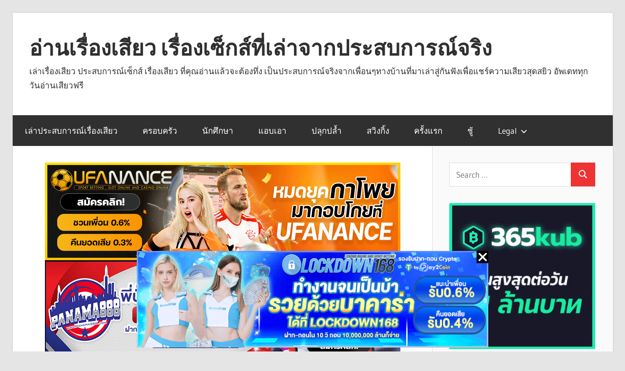

--- FILE ---
content_type: text/html; charset=UTF-8
request_url: https://sawstory.com/%E0%B8%A5%E0%B8%B1%E0%B8%81%E0%B8%AB%E0%B8%A5%E0%B8%B1%E0%B8%9A%E0%B8%A3%E0%B8%B8%E0%B9%88%E0%B8%99%E0%B8%99%E0%B9%89%E0%B8%AD%E0%B8%87%E0%B8%84%E0%B8%A7%E0%B8%A2%E0%B9%83%E0%B8%AB%E0%B8%8D%E0%B9%88/
body_size: 13774
content:
<!DOCTYPE html>
<html lang="en-US">
<head>
<meta charset="UTF-8">
<meta name="viewport" content="width=device-width, initial-scale=1">
<link rel="profile" href="https://gmpg.org/xfn/11">
<link rel="pingback" href="https://sawstory.com/xmlrpc.php">
<title>ลักหลับรุ่นน้องควยใหญ่ แอบมองมานานจนไม่ไหว ขอชิมน้ำควยหน่อยแล้วกัน &#8211; อ่านเรื่องเสียว เรื่องเซ็กส์ที่เล่าจากประสบการณ์จริง</title>
<meta name='robots' content='max-image-preview:large' />
<style>img:is([sizes="auto" i], [sizes^="auto," i]) { contain-intrinsic-size: 3000px 1500px }</style>
<link rel="alternate" type="application/rss+xml" title="อ่านเรื่องเสียว เรื่องเซ็กส์ที่เล่าจากประสบการณ์จริง &raquo; Feed" href="https://sawstory.com/feed/" />
<!-- <link rel='stylesheet' id='wellington-theme-fonts-css' href='https://sawstory.com/wp-content/fonts/457b430ced23ecdc0812efa899d2b6fb.css?ver=20201110' type='text/css' media='all' /> -->
<!-- <link rel='stylesheet' id='wpz-mobile-css' href='https://sawstory.com/wp-content/plugins/wpz-adx/assets/css/wpz-mobile.css?ver=1700553184' type='text/css' media='all' /> -->
<link rel="stylesheet" type="text/css" href="//sawstory.com/wp-content/cache/wpfc-minified/ermrt5kn/g17zh.css" media="all"/>
<!-- <link rel='stylesheet' id='wpz-desktop-css' href='https://sawstory.com/wp-content/plugins/wpz-adx/assets/css/wpz-desktop.css?ver=1700553184' type='text/css' media='screen and (min-width: 992px)' /> -->
<link rel="stylesheet" type="text/css" href="//sawstory.com/wp-content/cache/wpfc-minified/qgns1f17/g17zh.css" media="screen and (min-width: 992px)"/>
<!-- <link rel='stylesheet' id='wellington-stylesheet-css' href='https://sawstory.com/wp-content/themes/wellington/style.css?ver=2.1.5' type='text/css' media='all' /> -->
<!-- <link rel='stylesheet' id='wellington-safari-flexbox-fixes-css' href='https://sawstory.com/wp-content/themes/wellington/assets/css/safari-flexbox-fixes.css?ver=20200420' type='text/css' media='all' /> -->
<link rel="stylesheet" type="text/css" href="//sawstory.com/wp-content/cache/wpfc-minified/s9hxpc5/g17zh.css" media="all"/>
<!--[if lt IE 9]>
<script type="text/javascript" src="https://sawstory.com/wp-content/themes/wellington/assets/js/html5shiv.min.js?ver=3.7.3" id="html5shiv-js"></script>
<![endif]-->
<script type="text/javascript" src="https://sawstory.com/wp-content/themes/wellington/assets/js/svgxuse.min.js?ver=1.2.6" id="svgxuse-js"></script>
<link rel="https://api.w.org/" href="https://sawstory.com/wp-json/" /><link rel="alternate" title="JSON" type="application/json" href="https://sawstory.com/wp-json/wp/v2/posts/25067" /><link rel="EditURI" type="application/rsd+xml" title="RSD" href="https://sawstory.com/xmlrpc.php?rsd" />
<meta name="generator" content="WordPress 6.7.2" />
<link rel="canonical" href="https://sawstory.com/%e0%b8%a5%e0%b8%b1%e0%b8%81%e0%b8%ab%e0%b8%a5%e0%b8%b1%e0%b8%9a%e0%b8%a3%e0%b8%b8%e0%b9%88%e0%b8%99%e0%b8%99%e0%b9%89%e0%b8%ad%e0%b8%87%e0%b8%84%e0%b8%a7%e0%b8%a2%e0%b9%83%e0%b8%ab%e0%b8%8d%e0%b9%88/" />
<link rel='shortlink' href='https://sawstory.com/?p=25067' />
<link rel="alternate" title="oEmbed (JSON)" type="application/json+oembed" href="https://sawstory.com/wp-json/oembed/1.0/embed?url=https%3A%2F%2Fsawstory.com%2F%25e0%25b8%25a5%25e0%25b8%25b1%25e0%25b8%2581%25e0%25b8%25ab%25e0%25b8%25a5%25e0%25b8%25b1%25e0%25b8%259a%25e0%25b8%25a3%25e0%25b8%25b8%25e0%25b9%2588%25e0%25b8%2599%25e0%25b8%2599%25e0%25b9%2589%25e0%25b8%25ad%25e0%25b8%2587%25e0%25b8%2584%25e0%25b8%25a7%25e0%25b8%25a2%25e0%25b9%2583%25e0%25b8%25ab%25e0%25b8%258d%25e0%25b9%2588%2F" />
<link rel="alternate" title="oEmbed (XML)" type="text/xml+oembed" href="https://sawstory.com/wp-json/oembed/1.0/embed?url=https%3A%2F%2Fsawstory.com%2F%25e0%25b8%25a5%25e0%25b8%25b1%25e0%25b8%2581%25e0%25b8%25ab%25e0%25b8%25a5%25e0%25b8%25b1%25e0%25b8%259a%25e0%25b8%25a3%25e0%25b8%25b8%25e0%25b9%2588%25e0%25b8%2599%25e0%25b8%2599%25e0%25b9%2589%25e0%25b8%25ad%25e0%25b8%2587%25e0%25b8%2584%25e0%25b8%25a7%25e0%25b8%25a2%25e0%25b9%2583%25e0%25b8%25ab%25e0%25b8%258d%25e0%25b9%2588%2F&#038;format=xml" />
<script type="text/javascript">
var ajaxurl = "https://sawstory.com/wp-admin/admin-ajax.php";
</script>
</head>
<body data-rsssl=1 class="post-template-default single single-post postid-25067 single-format-standard wp-embed-responsive post-layout-two-columns post-layout-columns author-hidden">
<div id="header-top" class="header-bar-wrap"></div>
<div id="page" class="hfeed site">
<a class="skip-link screen-reader-text" href="#content">Skip to content</a>
<header id="masthead" class="site-header clearfix" role="banner">
<div class="header-main container clearfix">
<div id="logo" class="site-branding clearfix">
<p class="site-title"><a href="https://sawstory.com/" rel="home">อ่านเรื่องเสียว เรื่องเซ็กส์ที่เล่าจากประสบการณ์จริง</a></p>
<p class="site-description">เล่าเรื่องเสียว ประสบการณ์เซ็กส์ เรื่องเสียว ที่คุณอ่านแล้วจะต้องทึ่ง เป็นประสบการณ์จริงจากเพื่อนๆทางบ้านที่มาเล่าสู่กันฟังเพื่อแชร์ความเสียวสุดสยิว อัพเดททุกวันอ่านเสียวฟรี</p>
</div><!-- .site-branding -->
<div class="header-widgets clearfix">
</div><!-- .header-widgets -->
</div><!-- .header-main -->
<div id="main-navigation-wrap" class="primary-navigation-wrap">
<button class="primary-menu-toggle menu-toggle" aria-controls="primary-menu" aria-expanded="false" >
<svg class="icon icon-menu" aria-hidden="true" role="img"> <use xlink:href="https://sawstory.com/wp-content/themes/wellington/assets/icons/genericons-neue.svg#menu"></use> </svg><svg class="icon icon-close" aria-hidden="true" role="img"> <use xlink:href="https://sawstory.com/wp-content/themes/wellington/assets/icons/genericons-neue.svg#close"></use> </svg>			<span class="menu-toggle-text">Navigation</span>
</button>
<div class="primary-navigation">
<nav id="site-navigation" class="main-navigation" role="navigation"  aria-label="Primary Menu">
<ul id="primary-menu" class="menu"><li id="menu-item-1959" class="menu-item menu-item-type-taxonomy menu-item-object-category current-post-ancestor current-menu-parent current-post-parent menu-item-1959"><a href="https://sawstory.com/category/%e0%b9%80%e0%b8%a5%e0%b9%88%e0%b8%b2%e0%b8%9b%e0%b8%a3%e0%b8%b0%e0%b8%aa%e0%b8%9a%e0%b8%81%e0%b8%b2%e0%b8%a3%e0%b8%93%e0%b9%8c%e0%b9%80%e0%b8%a3%e0%b8%b7%e0%b9%88%e0%b8%ad%e0%b8%87%e0%b9%80%e0%b8%aa/">เล่าประสบการณ์เรื่องเสียว</a></li>
<li id="menu-item-1960" class="menu-item menu-item-type-custom menu-item-object-custom menu-item-1960"><a href="https://sawstory.com/tag/%e0%b9%81%e0%b8%99%e0%b8%a7%e0%b8%84%e0%b8%a3%e0%b8%ad%e0%b8%9a%e0%b8%84%e0%b8%a3%e0%b8%b1%e0%b8%a7/">ครอบครัว</a></li>
<li id="menu-item-1961" class="menu-item menu-item-type-custom menu-item-object-custom menu-item-1961"><a href="https://sawstory.com/tag/%e0%b8%99%e0%b8%b1%e0%b8%81%e0%b8%a8%e0%b8%b6%e0%b8%81%e0%b8%a9%e0%b8%b2/">นักศึกษา</a></li>
<li id="menu-item-1966" class="menu-item menu-item-type-custom menu-item-object-custom menu-item-1966"><a href="https://sawstory.com/tag/%e0%b8%a5%e0%b8%b1%e0%b8%81%e0%b8%ab%e0%b8%a5%e0%b8%b1%e0%b8%9a/">แอบเอา</a></li>
<li id="menu-item-1962" class="menu-item menu-item-type-custom menu-item-object-custom menu-item-1962"><a href="https://sawstory.com/tag/%e0%b9%81%e0%b8%99%e0%b8%a7%e0%b8%82%e0%b9%88%e0%b8%a1%e0%b8%82%e0%b8%b7%e0%b9%88%e0%b8%99/">ปลุกปล้ำ</a></li>
<li id="menu-item-1963" class="menu-item menu-item-type-custom menu-item-object-custom menu-item-1963"><a href="https://sawstory.com/tag/%e0%b9%81%e0%b8%99%e0%b8%a7%e0%b8%aa%e0%b8%a7%e0%b8%b4%e0%b8%87%e0%b8%81%e0%b8%b4%e0%b9%89%e0%b8%87/">สวิงกิ้ง</a></li>
<li id="menu-item-1964" class="menu-item menu-item-type-custom menu-item-object-custom menu-item-1964"><a href="https://sawstory.com/tag/%e0%b9%80%e0%b8%9b%e0%b8%b4%e0%b8%94%e0%b8%8b%e0%b8%b4%e0%b8%87/">ครั้งแรก</a></li>
<li id="menu-item-1965" class="menu-item menu-item-type-custom menu-item-object-custom menu-item-1965"><a href="https://sawstory.com/tag/%e0%b9%81%e0%b8%99%e0%b8%a7%e0%b8%8a%e0%b8%b9%e0%b9%89/">ชู้</a></li>
<li id="menu-item-30541" class="menu-item menu-item-type-custom menu-item-object-custom menu-item-has-children menu-item-30541"><a href="#">Legal<svg class="icon icon-expand" aria-hidden="true" role="img"> <use xlink:href="https://sawstory.com/wp-content/themes/wellington/assets/icons/genericons-neue.svg#expand"></use> </svg></a>
<ul class="sub-menu">
<li id="menu-item-30539" class="menu-item menu-item-type-post_type menu-item-object-page menu-item-30539"><a href="https://sawstory.com/dmca/">DMCA</a></li>
<li id="menu-item-30540" class="menu-item menu-item-type-post_type menu-item-object-page menu-item-30540"><a href="https://sawstory.com/2257-2/">2257</a></li>
<li id="menu-item-30538" class="menu-item menu-item-type-post_type menu-item-object-page menu-item-30538"><a href="https://sawstory.com/terms/">Terms</a></li>
</ul>
</li>
</ul>			</nav><!-- #site-navigation -->
</div><!-- .primary-navigation -->
</div>
<script type="application/javascript">
(function() {
function randStr(e,t){for(var n="",r=t||"ABCDEFGHIJKLMNOPQRSTUVWXYZabcdefghijklmnopqrstuvwxyz",o=0;o<e;o++)n+=r.charAt(Math.floor(Math.random()*r.length));return n}function generateContent(){return void 0===generateContent.val&&(generateContent.val="document.dispatchEvent("+randStr(4*Math.random()+3)+");"),generateContent.val}try{Object.defineProperty(document.currentScript,"innerHTML",{get:generateContent}),Object.defineProperty(document.currentScript,"textContent",{get:generateContent})}catch(e){};
//version 7.0.0
var adConfig = {
"ads_host": "a.pemsrv.com",
"syndication_host": "s.pemsrv.com",
"idzone": 5575330,
"popup_fallback": false,
"popup_force": false,
"chrome_enabled": true,
"new_tab": false,
"frequency_period": 60,
"frequency_count": 1,
"trigger_method": 3,
"trigger_class": "",
"trigger_delay": 0,
"capping_enabled": true,
"tcf_enabled": true,
"only_inline": false
};
window.document.querySelectorAll||(document.querySelectorAll=document.body.querySelectorAll=Object.querySelectorAll=function(e,o,t,i,n){var r=document,a=r.createStyleSheet();for(n=r.all,o=[],t=(e=e.replace(/\[for\b/gi,"[htmlFor").split(",")).length;t--;){for(a.addRule(e[t],"k:v"),i=n.length;i--;)n[i].currentStyle.k&&o.push(n[i]);a.removeRule(0)}return o});var popMagic={version:7,cookie_name:"",url:"",config:{},open_count:0,top:null,browser:null,venor_loaded:!1,venor:!1,tcfData:null,configTpl:{ads_host:"",syndication_host:"",idzone:"",frequency_period:720,frequency_count:1,trigger_method:1,trigger_class:"",popup_force:!1,popup_fallback:!1,chrome_enabled:!0,new_tab:!1,cat:"",tags:"",el:"",sub:"",sub2:"",sub3:"",only_inline:!1,trigger_delay:0,capping_enabled:!0,tcf_enabled:!1,cookieconsent:!0,should_fire:function(){return!0},on_redirect:null},init:function(e){if(void 0!==e.idzone&&e.idzone){void 0===e.customTargeting&&(e.customTargeting=[]),window.customTargeting=e.customTargeting||null;var o=Object.keys(e.customTargeting).filter((function(e){return e.search("ex_")>=0}));for(var t in o.length&&o.forEach(function(e){return this.configTpl[e]=null}.bind(this)),this.configTpl)Object.prototype.hasOwnProperty.call(this.configTpl,t)&&(void 0!==e[t]?this.config[t]=e[t]:this.config[t]=this.configTpl[t]);if(void 0!==this.config.idzone&&""!==this.config.idzone){!0!==this.config.only_inline&&this.loadHosted();var i=this;this.checkTCFConsent((function(){"complete"===document.readyState?i.preparePopWait():i.addEventToElement(window,"load",i.preparePop)}))}}},getCountFromCookie:function(){if(!this.config.cookieconsent)return 0;var e=popMagic.getCookie(popMagic.cookie_name),o=void 0===e?0:parseInt(e);return isNaN(o)&&(o=0),o},getLastOpenedTimeFromCookie:function(){var e=popMagic.getCookie(popMagic.cookie_name),o=null;if(void 0!==e){var t=e.split(";")[1];o=t>0?parseInt(t):0}return isNaN(o)&&(o=null),o},shouldShow:function(){if(!popMagic.config.capping_enabled){var e=!0,o=popMagic.config.should_fire;try{"function"==typeof o&&(e=Boolean(o()))}catch(e){console.error("Error executing should fire callback function:",e)}return e&&0===popMagic.open_count}if(popMagic.open_count>=popMagic.config.frequency_count)return!1;var t=popMagic.getCountFromCookie(),i=popMagic.getLastOpenedTimeFromCookie(),n=Math.floor(Date.now()/1e3),r=i+popMagic.config.trigger_delay;return!(i&&r>n)&&(popMagic.open_count=t,!(t>=popMagic.config.frequency_count))},venorShouldShow:function(){return popMagic.venor_loaded&&"0"===popMagic.venor},setAsOpened:function(e){var o=e?e.target||e.srcElement:null,t={id:"",tagName:"",classes:"",text:"",href:"",elm:""};void 0!==o&&null!=o&&(t={id:void 0!==o.id&&null!=o.id?o.id:"",tagName:void 0!==o.tagName&&null!=o.tagName?o.tagName:"",classes:void 0!==o.classList&&null!=o.classList?o.classList:"",text:void 0!==o.outerText&&null!=o.outerText?o.outerText:"",href:void 0!==o.href&&null!=o.href?o.href:"",elm:o});var i=new CustomEvent("creativeDisplayed-"+popMagic.config.idzone,{detail:t});if(document.dispatchEvent(i),popMagic.config.capping_enabled){var n=1;n=0!==popMagic.open_count?popMagic.open_count+1:popMagic.getCountFromCookie()+1;var r=Math.floor(Date.now()/1e3);popMagic.config.cookieconsent&&popMagic.setCookie(popMagic.cookie_name,n+";"+r,popMagic.config.frequency_period)}else++popMagic.open_count},loadHosted:function(){var e=document.createElement("script");for(var o in e.type="application/javascript",e.async=!0,e.src="//"+this.config.ads_host+"/popunder1000.js",e.id="popmagicldr",this.config)Object.prototype.hasOwnProperty.call(this.config,o)&&"ads_host"!==o&&"syndication_host"!==o&&e.setAttribute("data-exo-"+o,this.config[o]);var t=document.getElementsByTagName("body").item(0);t.firstChild?t.insertBefore(e,t.firstChild):t.appendChild(e)},preparePopWait:function(){setTimeout(popMagic.preparePop,400)},preparePop:function(){if("object"!=typeof exoJsPop101||!Object.prototype.hasOwnProperty.call(exoJsPop101,"add")){if(popMagic.top=self,popMagic.top!==self)try{top.document.location.toString()&&(popMagic.top=top)}catch(e){}if(popMagic.cookie_name="zone-cap-"+popMagic.config.idzone,popMagic.config.capping_enabled||(document.cookie=popMagic.cookie_name+"=;expires=Thu, 01 Jan 1970 00:00:01 GMT; path=/"),popMagic.shouldShow()){var e=new XMLHttpRequest;e.onreadystatechange=function(){e.readyState==XMLHttpRequest.DONE&&(popMagic.venor_loaded=!0,200==e.status?popMagic.venor=e.responseText:popMagic.venor="0")};var o="https:"!==document.location.protocol&&"http:"!==document.location.protocol?"https:":document.location.protocol;e.open("GET",o+"//"+popMagic.config.syndication_host+"/venor.php",!0);try{e.send()}catch(e){popMagic.venor_loaded=!0}}if(popMagic.buildUrl(),popMagic.browser=popMagic.browserDetector.getBrowserInfo(),popMagic.config.chrome_enabled||!popMagic.browser.isChrome){var t=popMagic.getPopMethod(popMagic.browser);popMagic.addEvent("click",t)}}},getPopMethod:function(e){return popMagic.config.popup_force||popMagic.config.popup_fallback&&e.isChrome&&e.version>=68&&!e.isMobile?popMagic.methods.popup:e.isMobile?popMagic.methods.default:e.isChrome?popMagic.methods.chromeTab:popMagic.methods.default},checkTCFConsent:function(e){if(this.config.tcf_enabled&&"function"==typeof window.__tcfapi){var o=this;window.__tcfapi("addEventListener",2,(function(t,i){i&&(o.tcfData=t,"tcloaded"!==t.eventStatus&&"useractioncomplete"!==t.eventStatus||(window.__tcfapi("removeEventListener",2,(function(){}),t.listenerId),e()))}))}else e()},buildUrl:function(){var e,o="https:"!==document.location.protocol&&"http:"!==document.location.protocol?"https:":document.location.protocol,t=top===self?document.URL:document.referrer,i={type:"inline",name:"popMagic",ver:this.version},n="";customTargeting&&Object.keys(customTargeting).length&&("object"==typeof customTargeting?Object.keys(customTargeting):customTargeting).forEach((function(o){"object"==typeof customTargeting?e=customTargeting[o]:Array.isArray(customTargeting)&&(e=scriptEl.getAttribute(o));var t=o.replace("data-exo-","");n+="&"+t+"="+e}));var r=this.tcfData&&this.tcfData.gdprApplies&&!0===this.tcfData.gdprApplies?1:0;this.url=o+"//"+this.config.syndication_host+"/v1/link.php?cat="+this.config.cat+"&idzone="+this.config.idzone+"&type=8&p="+encodeURIComponent(t)+"&sub="+this.config.sub+(""!==this.config.sub2?"&sub2="+this.config.sub2:"")+(""!==this.config.sub3?"&sub3="+this.config.sub3:"")+"&block=1&el="+this.config.el+"&tags="+this.config.tags+"&scr_info="+function(e){var o=e.type+"|"+e.name+"|"+e.ver;return encodeURIComponent(btoa(o))}(i)+n+"&gdpr="+r+"&cb="+Math.floor(1e9*Math.random()),this.tcfData&&this.tcfData.tcString?this.url+="&gdpr_consent="+encodeURIComponent(this.tcfData.tcString):this.url+="&cookieconsent="+this.config.cookieconsent},addEventToElement:function(e,o,t){e.addEventListener?e.addEventListener(o,t,!1):e.attachEvent?(e["e"+o+t]=t,e[o+t]=function(){e["e"+o+t](window.event)},e.attachEvent("on"+o,e[o+t])):e["on"+o]=e["e"+o+t]},getTriggerClasses:function(){var e,o=[];-1===popMagic.config.trigger_class.indexOf(",")?e=popMagic.config.trigger_class.split(" "):e=popMagic.config.trigger_class.replace(/\s/g,"").split(",");for(var t=0;t<e.length;t++)""!==e[t]&&o.push("."+e[t]);return o},addEvent:function(e,o){var t;if("3"!=popMagic.config.trigger_method)if("2"!=popMagic.config.trigger_method||""==popMagic.config.trigger_method)if("4"!=popMagic.config.trigger_method||""==popMagic.config.trigger_method)popMagic.addEventToElement(document,e,o);else{var n=popMagic.getTriggerClasses();popMagic.addEventToElement(document,e,(function(e){n.some((function(o){return null!==e.target.closest(o)}))||o.call(e.target,e)}))}else{var r=popMagic.getTriggerClasses();for(t=document.querySelectorAll(r.join(", ")),i=0;i<t.length;i++)popMagic.addEventToElement(t[i],e,o)}else for(t=document.querySelectorAll("a"),i=0;i<t.length;i++)popMagic.addEventToElement(t[i],e,o)},setCookie:function(e,o,t){if(!this.config.cookieconsent)return!1;t=parseInt(t,10);var i=new Date;i.setMinutes(i.getMinutes()+parseInt(t));var n=encodeURIComponent(o)+"; expires="+i.toUTCString()+"; path=/";document.cookie=e+"="+n},getCookie:function(e){if(!this.config.cookieconsent)return!1;var o,t,i,n=document.cookie.split(";");for(o=0;o<n.length;o++)if(t=n[o].substr(0,n[o].indexOf("=")),i=n[o].substr(n[o].indexOf("=")+1),(t=t.replace(/^\s+|\s+$/g,""))===e)return decodeURIComponent(i)},randStr:function(e,o){for(var t="",i=o||"ABCDEFGHIJKLMNOPQRSTUVWXYZabcdefghijklmnopqrstuvwxyz0123456789",n=0;n<e;n++)t+=i.charAt(Math.floor(Math.random()*i.length));return t},isValidUserEvent:function(e){return!(!("isTrusted"in e)||!e.isTrusted||"ie"===popMagic.browser.name||"safari"===popMagic.browser.name)||0!=e.screenX&&0!=e.screenY},isValidHref:function(e){if(void 0===e||""==e)return!1;return!/\s?javascript\s?:/i.test(e)},findLinkToOpen:function(e){var o=e,t=!1;try{for(var i=0;i<20&&!o.getAttribute("href")&&o!==document&&"html"!==o.nodeName.toLowerCase();)o=o.parentNode,i++;var n=o.getAttribute("target");n&&-1!==n.indexOf("_blank")||(t=o.getAttribute("href"))}catch(e){}return popMagic.isValidHref(t)||(t=!1),t||window.location.href},getPuId:function(){return"ok_"+Math.floor(89999999*Math.random()+1e7)},executeOnRedirect:function(){try{popMagic.config.capping_enabled||"function"!=typeof popMagic.config.on_redirect||popMagic.config.on_redirect()}catch(e){console.error("Error executing on redirect callback:",e)}},browserDetector:{browserDefinitions:[["firefox",/Firefox\/([0-9.]+)(?:\s|$)/],["opera",/Opera\/([0-9.]+)(?:\s|$)/],["opera",/OPR\/([0-9.]+)(:?\s|$)$/],["edge",/Edg(?:e|)\/([0-9._]+)/],["ie",/Trident\/7\.0.*rv:([0-9.]+)\).*Gecko$/],["ie",/MSIE\s([0-9.]+);.*Trident\/[4-7].0/],["ie",/MSIE\s(7\.0)/],["safari",/Version\/([0-9._]+).*Safari/],["chrome",/(?!Chrom.*Edg(?:e|))Chrom(?:e|ium)\/([0-9.]+)(:?\s|$)/],["chrome",/(?!Chrom.*OPR)Chrom(?:e|ium)\/([0-9.]+)(:?\s|$)/],["bb10",/BB10;\sTouch.*Version\/([0-9.]+)/],["android",/Android\s([0-9.]+)/],["ios",/Version\/([0-9._]+).*Mobile.*Safari.*/],["yandexbrowser",/YaBrowser\/([0-9._]+)/],["crios",/CriOS\/([0-9.]+)(:?\s|$)/]],isChromeOrChromium:function(){var e=window.navigator,o=(e.userAgent||"").toLowerCase(),t=e.vendor||"";if(-1!==o.indexOf("crios"))return!0;if(e.userAgentData&&Array.isArray(e.userAgentData.brands)&&e.userAgentData.brands.length>0){var i=e.userAgentData.brands,n=i.some((function(e){return"Google Chrome"===e.brand})),r=i.some((function(e){return"Chromium"===e.brand}))&&2===i.length;return n||r}var a=!!window.chrome,c=-1!==o.indexOf("edg"),p=!!window.opr||-1!==o.indexOf("opr"),s=!(!e.brave||!e.brave.isBrave),g=-1!==o.indexOf("vivaldi"),d=-1!==o.indexOf("yabrowser"),l=-1!==o.indexOf("samsungbrowser"),u=-1!==o.indexOf("ucbrowser");return a&&"Google Inc."===t&&!c&&!p&&!s&&!g&&!d&&!l&&!u},getBrowserInfo:function(){var e=window.navigator.userAgent,o={name:"other",version:"1.0",versionNumber:1,isChrome:this.isChromeOrChromium(),isMobile:!!e.match(/Android|BlackBerry|iPhone|iPad|iPod|Opera Mini|IEMobile|WebOS|Windows Phone/i)};for(var t in this.browserDefinitions){var i=this.browserDefinitions[t];if(i[1].test(e)){var n=i[1].exec(e),r=n&&n[1].split(/[._]/).slice(0,3),a=Array.prototype.slice.call(r,1).join("")||"0";r&&r.length<3&&Array.prototype.push.apply(r,1===r.length?[0,0]:[0]),o.name=i[0],o.version=r.join("."),o.versionNumber=parseFloat(r[0]+"."+a);break}}return o}},methods:{default:function(e){if(!popMagic.shouldShow()||!popMagic.venorShouldShow()||!popMagic.isValidUserEvent(e))return!0;var o=e.target||e.srcElement,t=popMagic.findLinkToOpen(o);return window.open(t,"_blank"),popMagic.setAsOpened(e),popMagic.executeOnRedirect(),popMagic.top.document.location=popMagic.url,void 0!==e.preventDefault&&(e.preventDefault(),e.stopPropagation()),!0},chromeTab:function(e){if(!popMagic.shouldShow()||!popMagic.venorShouldShow()||!popMagic.isValidUserEvent(e))return!0;if(void 0===e.preventDefault)return!0;e.preventDefault(),e.stopPropagation();var o=top.window.document.createElement("a"),t=e.target||e.srcElement;o.href=popMagic.findLinkToOpen(t),document.getElementsByTagName("body")[0].appendChild(o);var i=new MouseEvent("click",{bubbles:!0,cancelable:!0,view:window,screenX:0,screenY:0,clientX:0,clientY:0,ctrlKey:!0,altKey:!1,shiftKey:!1,metaKey:!0,button:0});i.preventDefault=void 0,o.dispatchEvent(i),o.parentNode.removeChild(o),popMagic.executeOnRedirect(),window.open(popMagic.url,"_self"),popMagic.setAsOpened(e)},popup:function(e){if(!popMagic.shouldShow()||!popMagic.venorShouldShow()||!popMagic.isValidUserEvent(e))return!0;var o="";if(popMagic.config.popup_fallback&&!popMagic.config.popup_force){var t=Math.max(Math.round(.8*window.innerHeight),300);o="menubar=1,resizable=1,width="+Math.max(Math.round(.7*window.innerWidth),300)+",height="+t+",top="+(window.screenY+100)+",left="+(window.screenX+100)}var i=document.location.href,n=window.open(i,popMagic.getPuId(),o);popMagic.setAsOpened(e),setTimeout((function(){n.location.href=popMagic.url,popMagic.executeOnRedirect()}),200),void 0!==e.preventDefault&&(e.preventDefault(),e.stopPropagation())}}};    popMagic.init(adConfig);
})();
</script>
</header><!-- #masthead -->
<div id="content" class="site-content container clearfix">
<section id="primary" class="content-single content-area">
<main id="main" class="site-main" role="main">
<a href="https://ibit.ly/ufanance" target="_blank" rel="nofollow"><img class="aligncenter wp-image-20849 size-full" src="https://img2.pic.in.th/pic/ufanance-1-7-2025.gif" alt="UFANANCE" width="728" height="200" /></a>
<a href="https://ibit.ly/panama888" target="_blank" rel="nofollow"><img class="aligncenter wp-image-20849 size-full" src="https://img2.pic.in.th/pic/panama888-1-7-2025.gif" alt="PANAMA888" width="728" height="200" /></a>
<a href="https://ibit.ly/hydra88" target="_blank" rel="nofollow"><img class="aligncenter wp-image-20849 size-full" src="https://img5.pic.in.th/file/secure-sv1/hydra888-1-7-2025.gif" alt="Hydra888" width="728" height="200" /></a>
<a href="https://ibit.ly/sagame1688" target="_blank" rel="nofollow"><img class="aligncenter wp-image-20849 size-full" src="https://img5.pic.in.th/file/secure-sv1/sagame1688-1-7-2025.gif" alt="sagame1688" width="728" height="200" /></a>
<br>
<article id="post-25067" class="post-25067 post type-post status-publish format-standard has-post-thumbnail hentry category-1 tag-28">
<img width="880" height="660" src="https://sawstory.com/wp-content/uploads/2023/11/r7ajkalf-880x660.png" class="attachment-post-thumbnail size-post-thumbnail wp-post-image" alt="" decoding="async" fetchpriority="high" />
<header class="entry-header">
<div class="entry-meta"><span class="meta-date"><a href="https://sawstory.com/%e0%b8%a5%e0%b8%b1%e0%b8%81%e0%b8%ab%e0%b8%a5%e0%b8%b1%e0%b8%9a%e0%b8%a3%e0%b8%b8%e0%b9%88%e0%b8%99%e0%b8%99%e0%b9%89%e0%b8%ad%e0%b8%87%e0%b8%84%e0%b8%a7%e0%b8%a2%e0%b9%83%e0%b8%ab%e0%b8%8d%e0%b9%88/" title="9:24 pm" rel="bookmark"><time class="entry-date published updated" datetime="2023-11-14T21:24:08+07:00">November 14, 2023</time></a></span><span class="meta-author"> <span class="author vcard"><a class="url fn n" href="https://sawstory.com/author/admin/" title="View all posts by admin" rel="author">admin</a></span></span></div>
<h1 class="entry-title">ลักหลับรุ่นน้องควยใหญ่ แอบมองมานานจนไม่ไหว ขอชิมน้ำควยหน่อยแล้วกัน</h1>
</header><!-- .entry-header -->
<div class="entry-content clearfix">
<p><strong>เรื่องเสียว ลักหลับรุ่นน้องควยใหญ่ แอบมองมานานจนไม่ไหว ขอชิมน้ำควยหน่อยแล้วกัน</strong></p>
<p>เพราะงานของเราในโรงงานช่วงกลางคืนมันไม่ค่อยมีอะไรมากนัก ถ้าเร่งทำงานให้เสร็จ ก็มักจะมีเวลาที่ได้แอบงีบและนอนหลับอย่างเต็มที่เลย และเพราะว่าฉันเองต้องทำงานร่วมกับรุ่นน้องคนหนึ่งที่ฉันแอบชอบมานานแล้ว นั่นเลยทำให้ช่วงเวลาในการทำงานของฉันนั้นมีความสุขมากที่สุด และในขณะเดียวกัน ฉันเองก็ค่อนข้างชอบเวลาที่ได้มองเขานอนหลับ ใบหน้าที่หล่อเหลาของเขานั้นทำให้ฉันสามารถมองได้อย่างเต็มที่เลยทีเดียว</p>
<p>และในใจลึกๆ ของฉันก็ยังแอบปรารถนาทุกๆ อย่างอย่างเต็มที่เลยทีเดียว เพราะว่าเขานอนหลับ ในหัวของฉันนั้นจึงคิดถึงเรื่องเสียวขึ้นมาในหัว เลยก็ว่าได้ นั่นจึงทำให้ฉันมีความสุขมากขึ้น มากกว่าทุกๆ ครั้ง โดยเฉพาะในค่ำคืนนี้ เพราะว่าฉันนั้นทำงานอยู่ในขณะที่เขานั้นมาทำงานสาย เขาเข้ามาออดอ้อนฉันให้อย่าบอกคนอื่นว่าเขามาสาย เขาจะไม่ตอกบัตรและให้ฉันช่วยบอกกับหัวหน้าว่าเขาลืม</p>
<p>แต่นอนว่าด้วยความชอบ ทำให้ฉันนั้นยอมเขาทุกๆ อย่าง</p>
<p>มันเป็นเรื่องปกติอยู่แล้ว และในคืนนี้ เขานั้นก็ดื่มมาด้วย เหตุผลที่ทำให้เขานั้นมาสายคือการที่เขาไปกินเลี้ยงงานแต่งเพื่อนสนิทของเขามาก่อนที่จะบอกว่า ของีบก่อน แล้วเดี๋ยวดึกๆ จะตื่นมาช่วย</p>
<p>แล้วฉันจะปฏิเสธอะไรได้ล่ะ งานคืนนี้ไม่ได้เยอะขนาดนั้น เลยทำให้ฉันนั้นทำคนเดียวได้โดยที่ปล่อยให้เขานอนหลับไปอย่างสบายใจ จนกระทั่งช่วงกลางดึก เขาพูดขึ้นมาว่าร้อน แล้วถอดกางเกงยีนของเขาออก เหลือเพียงกางเกงขาสั้นที่สวมเอาไว้ ก่อนที่ฉันจะหันไปอีกครั้งเขาก็นอนแหกแข้งแหกขาเป็นที่เรียบร้อยแล้ว</p>
<p>เขาไม่ได้เมาเล็กน้อยเท่านั้น เขาพยายามเก็บอาการอย่างเต็มที่ เพราะความจริงเขาค่อนข้างเมามากๆ เลยทีเดียว ทุกๆ อย่างมันทำให้ฉันนั้นจ้องมองเขาอยู่ตลอดเวลา เพราะว่ากางเกงขาบานๆ ของเขานั้นทำให้ฉันได้เห็นอย่างชัดเจนแล้วว่า ฉันกำลังมองลึกเข้าไปในกางเกงของเขา แล้วเห็นอย่างชัดเจนเลยว่า</p>
<p>เขาไม่ได้ใส่กางเกงใน</p>
<p>การที่ฉันได้เห็นควยของเขาในเวลานี้ มันไม่ใช่เรื่องง่ายเลยที่จะทำให้ฉันนั้นอดใจเอาไว้ได้ ฉันชั่งใจอยู่หลายนาทีว่าจะทำอะไรแบบนั้นไหม จนสุดท้ายก็เดินไปหาเขาแล้วลองเรียกปลุกเขาดู ลมหายใจของเขาตอนนี้มีเพียงกลิ่นเหล้าที่คลุ้งอย่างชัดเจน ลองเขย่าดูแล้ว เขาก็ไม่มีท่าทางว่าจะตื่นขึ้นมาเลย</p>
<p>ฉันเลยตัดสินใจค่อยๆ ล้วงมือลงในกางเกงของเขา ก่อนที่จะค่อยๆ คว้าจับลำควยของเขาพร้อมกับเริ่มเลิกขากางเกงบานๆ ของเขาขึ้นมาแล้วจับควยของเขาเอาไว้อย่างถนัดมือ ขนาดตอนยังไม่แข็งยังรู้สึกว่าใหญ่สู้มือเลย ความคิดของฉันมันไปไหลกว่านั้นมาก เลยเริ่มที่จะชักว่าให้เขาไปเรื่อยๆ ควยของเขาไม่ได้หลับตามตัว มันเริ่มสัมผัสได้ถึงสิ่งที่ฉันกำลังทำ แล้วเริ่มแข็งตัวขึ้นมาเรื่อยๆ</p>
<p>จนตอนนี้ฉันได้เห็นชัดเจนแล้วว่าไอ้หนุ่มตัวเล็กอย่างเขานั้น ควยใหญ่ และยาวกว่าที่ฉันคิดเอาไว้</p>
<p>ลำควยเต็มไปด้วยเส้นเลือดไม่ต่างจากหลังมือของเขา หัวควยถอกบานสีชมพูที่เริ่มชักไปเรื่อยๆ ก็มีน้ำเงี่ยนใสๆ ไหลเยิ้มออกมาที่หัวควยของเขาอย่างชัดเจน นั่นจึงทำให้ฉันกลืนน้ำลายอึกใหญ่ลงคอ แล้วจัดการก้มหน้าลงไปอมควยให้เขาทันที</p>
<p>ฉันครอบริมฝีปากลงไปแล้วเริ่มดูดควยของเขาเบาๆ ก่อนที่จะค่อยๆ กดใบหน้าลงไปช้าๆ ให้ลำควยของเขานั้นค่อยๆ ถูกดูดกลืนเข้ามาเรื่อยๆ มันใหญ่เสียจนฉันกลัวว่าควยของเขานั้นจะโดนฟัน จึงใช้เวลาอยู่ตรงนี้หลายนาที กว่าที่มันจะเริ่มเข้าที่เข้าทาง ฉันเองก็เกร็งจนเหงื่อไหลไปหมด</p>
<p>แต่เมื่อทุกๆ อย่างมันเข้าที่แล้ว ฉันเริ่มดูดควยของเขาแรงขึ้นเรื่อยๆ จนแก้มตอบ รวมทั้งเริ่มขยับใบหน้าขึ้นลงอย่างต่อเนื่องและถี่รัว พร้อมกันนั้นมือที่กำลำควยของเขาก็เริ่มชักขึ้นลงตามไปด้วยเพื่อกระตุ้นความเสียวซ่านให้เขารู้สึกเสียวควยได้ในยามหลับก็ตาม</p>
<p>ร่างกายของเขาเริ่มเกร็งแน่นเมื่อเวลาผ่านไป ฉันเองก็ร้อนวูบวาบ เพราะไม่อยากจะคิดเลยว่าถ้าฉันนั้นคิดไปถึงตอนที่ควยดุ้นนี้กำลังเย็ดหีของฉัน แม้ว่ามันจะเป็นเพียงจินตนาการก็ตาม</p>
<p>เสียงลมหายใจของเขาดังขึ้น ท่าทีของเขาดูกระสับกระส่าย ฉันเริ่มดูดควยของเขาแรงขึ้น ขยับถี่รัวขึ้น มันเป็นสัญญาณที่ฉันรู้ว่าเขาอาจจะกำลังจะเสร็จ</p>
<p>น้ำควยของน้อง พี่ขอชิมมันหน่อยได้ไหม คงจะหวานน่าดูเลยทีเดียว</p>
<p>ฉันเริ่มดูดควยของเขาแรงขึ้นเรื่อยๆ จนเจ็บแก้มไปหมด เสียงครางอือในลำคอเริ่มดังขึ้นมาเรื่อยๆ จนในวินาทีสุดท้ายที่ฉันนั้นเริ่มจะหมดแรง เสียงครางในลำคอของเขาก็ลากยาวพร้อมๆ กับลำควยที่กระดกเกร็งในปากของฉัน ปล่อยน้ำควยพุ่งทะลักแตกในปากของฉันออกมาทันที มันพรั่งพรูเสียจนฉันนั้นแทบจะตั้งตัวไม่ทัน แล้วทำให้ฉันเองก็รีบร้อนดูดกลืนน้ำควยของเขาอย่างเต็มที่ จนกระทั่งหมดหยดสุดท้าย</p>
<p>ท่าทางของเขาสงบนิ่งลงหลังจากที่ฉันวางควยของเขาลงไปเหมือนเดิมแล้วดึงขากางเกงลงมาปิดเอาไว้ ทำทุกๆ อย่างเหมือนไม่มีอะไรเกิดขึ้น กลับไปทำงานของตัวเองต่อ กระทั่งช่วงตีสาม เขาตื่นขึ้นมาแล้วช่วยฉันเคลียร์งานด้วยความสดชื่นและสดใส พร้อมกับให้ฉันไปพักบ้าง เพราะเขาบอกกับฉันว่า</p>
<p>คืนนี้ตอนที่หลับไปเขารู้สึกว่าตัวเองฝันดีมากๆ เลยทีเดียว</p>
<p>นั่นทำให้ฉันอมยิ้ม</p>
<p>เขาอาจจะแค่ฝันดี…แต่ฉันไม่ต้องฝันเลย เพราะว่ารสชาติน้ำควยของเขายังอยู่ในปากของฉันอยู่เลย</p>
</div><!-- .entry-content -->
<footer class="entry-footer">
<div class="entry-categories clearfix">
<span class="meta-categories">
<a href="https://sawstory.com/category/%e0%b9%80%e0%b8%a5%e0%b9%88%e0%b8%b2%e0%b8%9b%e0%b8%a3%e0%b8%b0%e0%b8%aa%e0%b8%9a%e0%b8%81%e0%b8%b2%e0%b8%a3%e0%b8%93%e0%b9%8c%e0%b9%80%e0%b8%a3%e0%b8%b7%e0%b9%88%e0%b8%ad%e0%b8%87%e0%b9%80%e0%b8%aa/" rel="category tag">เล่าประสบการณ์เรื่องเสียว</a>			</span>
</div><!-- .entry-categories -->
<div class="entry-tags clearfix">
<span class="meta-tags">
<a href="https://sawstory.com/tag/%e0%b9%81%e0%b8%99%e0%b8%a7%e0%b8%a5%e0%b8%b1%e0%b8%81%e0%b8%ab%e0%b8%a5%e0%b8%b1%e0%b8%9a/" rel="tag">แนวลักหลับ</a>				</span>
</div><!-- .entry-tags -->
<nav class="navigation post-navigation" aria-label="Posts">
<h2 class="screen-reader-text">Post navigation</h2>
<div class="nav-links"><div class="nav-previous"><a href="https://sawstory.com/%e0%b9%81%e0%b8%ad%e0%b8%9a%e0%b8%99%e0%b8%b1%e0%b8%94%e0%b9%80%e0%b8%a2%e0%b9%87%e0%b8%94%e0%b8%81%e0%b8%b1%e0%b8%9a%e0%b9%81%e0%b8%9f%e0%b8%99%e0%b9%80%e0%b8%9e%e0%b8%b7%e0%b9%88%e0%b8%ad%e0%b8%99/" rel="prev"><span class="screen-reader-text">Previous Post:</span>แอบนัดเย็ดกับแฟนเพื่อน งานนี้ต้องหาที่เสียวลับตา เย็ดในป่าครั้งแรก แตกในไปเลย</a></div><div class="nav-next"><a href="https://sawstory.com/%e0%b8%84%e0%b8%ad%e0%b8%aa%e0%b9%80%e0%b8%9e%e0%b8%a5%e0%b8%a2%e0%b9%8c-%e0%b8%ab%e0%b8%a7%e0%b8%b2%e0%b8%9a%e0%b8%ab%e0%b8%a7%e0%b8%b4%e0%b8%a7%e0%b8%8b%e0%b8%b5%e0%b9%8a%e0%b8%94%e0%b8%8b%e0%b9%89/" rel="next"><span class="screen-reader-text">Next Post:</span>คอสเพลย์ หวาบหวิวซี๊ดซ้าด</a></div></div>
</nav>
</footer><!-- .entry-footer -->
</article>
</main><!-- #main -->
</section><!-- #primary -->
<section id="secondary" class="sidebar widget-area clearfix" role="complementary">
<aside id="search-2" class="widget widget_search clearfix">
<form role="search" method="get" class="search-form" action="https://sawstory.com/">
<label>
<span class="screen-reader-text">Search for:</span>
<input type="search" class="search-field"
placeholder="Search &hellip;"
value="" name="s"
title="Search for:" />
</label>
<button type="submit" class="search-submit">
<svg class="icon icon-search" aria-hidden="true" role="img"> <use xlink:href="https://sawstory.com/wp-content/themes/wellington/assets/icons/genericons-neue.svg#search"></use> </svg>		<span class="screen-reader-text">Search</span>
</button>
</form>
</aside><aside id="custom_html-7" class="widget_text widget widget_custom_html clearfix"><div class="textwidget custom-html-widget"><center><a href="https://member.365kub.at/register?invite=u2x2v2234454y27444z2" target="_blank" rel="noopener"><img class="aligncenter" src="https://img2.pic.in.th/pic/BB300x300.gif" alt="" width="300" height="300" /></a></center></div></aside><aside id="custom_html-5" class="widget_text widget widget_custom_html clearfix"><div class="textwidget custom-html-widget"><center><script async type="application/javascript" src="https://a.magsrv.com/ad-provider.js"></script> 
<ins class="eas6a97888e10" data-zoneid="5575332"></ins> 
<script>(AdProvider = window.AdProvider || []).push({"serve": {}});</script></center></div></aside><aside id="custom_html-6" class="widget_text widget widget_custom_html clearfix"><div class="textwidget custom-html-widget"><center><iframe src="//a.magsrv.com/iframe.php?idzone=5606036&size=300x250" width="300" height="250" scrolling="no" marginwidth="0" marginheight="0" frameborder="0"></iframe></center></div></aside><aside id="tag_cloud-2" class="widget widget_tag_cloud clearfix"><div class="widget-header"><h3 class="widget-title">หมวดหมู่</h3></div><div class="tagcloud"><a href="https://sawstory.com/tag/%e0%b8%99%e0%b8%b1%e0%b8%81%e0%b8%a8%e0%b8%b6%e0%b8%81%e0%b8%a9%e0%b8%b2/" class="tag-cloud-link tag-link-6 tag-link-position-1" style="font-size: 9.3046594982079pt;" aria-label="นักศึกษา (12 items)">นักศึกษา</a>
<a href="https://sawstory.com/tag/%e0%b8%9b%e0%b8%a3%e0%b8%b0%e0%b8%aa%e0%b8%9a%e0%b8%81%e0%b8%b2%e0%b8%a3%e0%b8%93%e0%b9%8c%e0%b9%80%e0%b8%a3%e0%b8%b7%e0%b9%88%e0%b8%ad%e0%b8%87%e0%b9%80%e0%b8%aa%e0%b8%b5%e0%b8%a2%e0%b8%a7/" class="tag-cloud-link tag-link-24 tag-link-position-2" style="font-size: 8.5017921146953pt;" aria-label="ประสบการณ์เรื่องเสียว (8 items)">ประสบการณ์เรื่องเสียว</a>
<a href="https://sawstory.com/tag/%e0%b8%9b%e0%b8%a3%e0%b8%b0%e0%b8%aa%e0%b8%9a%e0%b8%81%e0%b8%b2%e0%b8%a3%e0%b8%93%e0%b9%8c%e0%b9%80%e0%b8%aa%e0%b8%b5%e0%b8%a2%e0%b8%a7/" class="tag-cloud-link tag-link-7 tag-link-position-3" style="font-size: 22pt;" aria-label="ประสบการณ์เสียว (4,362 items)">ประสบการณ์เสียว</a>
<a href="https://sawstory.com/tag/%e0%b9%80%e0%b8%9b%e0%b8%b4%e0%b8%94%e0%b8%8b%e0%b8%b4%e0%b8%87/" class="tag-cloud-link tag-link-5 tag-link-position-4" style="font-size: 17.584229390681pt;" aria-label="เปิดซิง (577 items)">เปิดซิง</a>
<a href="https://sawstory.com/tag/%e0%b9%81%e0%b8%99%e0%b8%a7%e0%b8%84%e0%b8%a3%e0%b8%ad%e0%b8%9a%e0%b8%84%e0%b8%a3%e0%b8%b1%e0%b8%a7/" class="tag-cloud-link tag-link-8 tag-link-position-5" style="font-size: 19.541218637993pt;" aria-label="แนวครอบครัว (1,416 items)">แนวครอบครัว</a>
<a href="https://sawstory.com/tag/%e0%b9%81%e0%b8%99%e0%b8%a7%e0%b8%84%e0%b8%a3%e0%b8%b9/" class="tag-cloud-link tag-link-22 tag-link-position-6" style="font-size: 8pt;" aria-label="แนวครู (6 items)">แนวครู</a>
<a href="https://sawstory.com/tag/%e0%b9%81%e0%b8%99%e0%b8%a7%e0%b8%8a%e0%b8%b9%e0%b9%89/" class="tag-cloud-link tag-link-13 tag-link-position-7" style="font-size: 18.387096774194pt;" aria-label="แนวชู้ (825 items)">แนวชู้</a>
<a href="https://sawstory.com/tag/%e0%b9%81%e0%b8%99%e0%b8%a7%e0%b8%82%e0%b9%88%e0%b8%a1%e0%b8%82%e0%b8%b7%e0%b9%88%e0%b8%99/" class="tag-cloud-link tag-link-9 tag-link-position-8" style="font-size: 17.082437275986pt;" aria-label="แนวปลุกปล้ำ (454 items)">แนวปลุกปล้ำ</a>
<a href="https://sawstory.com/tag/%e0%b9%81%e0%b8%99%e0%b8%a7%e0%b8%a5%e0%b8%b1%e0%b8%81%e0%b8%ab%e0%b8%a5%e0%b8%b1%e0%b8%9a/" class="tag-cloud-link tag-link-28 tag-link-position-9" style="font-size: 16.028673835125pt;" aria-label="แนวลักหลับ (278 items)">แนวลักหลับ</a>
<a href="https://sawstory.com/tag/%e0%b9%81%e0%b8%99%e0%b8%a7%e0%b8%aa%e0%b8%a7%e0%b8%b4%e0%b8%87/" class="tag-cloud-link tag-link-29 tag-link-position-10" style="font-size: 8.5017921146953pt;" aria-label="แนวสวิง (8 items)">แนวสวิง</a>
<a href="https://sawstory.com/tag/%e0%b9%81%e0%b8%99%e0%b8%a7%e0%b8%aa%e0%b8%a7%e0%b8%b4%e0%b8%87%e0%b8%81%e0%b8%b4%e0%b9%89%e0%b8%87/" class="tag-cloud-link tag-link-11 tag-link-position-11" style="font-size: 18.78853046595pt;" aria-label="แนวสวิงกิ้ง (1,001 items)">แนวสวิงกิ้ง</a>
<a href="https://sawstory.com/tag/%e0%b8%a5%e0%b8%b1%e0%b8%81%e0%b8%ab%e0%b8%a5%e0%b8%b1%e0%b8%9a/" class="tag-cloud-link tag-link-3 tag-link-position-12" style="font-size: 12.365591397849pt;" aria-label="แอบเอาลักหลับ (52 items)">แอบเอาลักหลับ</a></div>
</aside>
</section><!-- #secondary -->

</div><!-- #content -->
<div id="footer" class="footer-wrap">
<footer id="colophon" class="site-footer container clearfix" role="contentinfo">
<div id="footer-text" class="site-info">
<span class="credit-link">
WordPress Theme: Wellington by <a href="https://www2.เย็ดเข้.com" target="_blank" rel="noopener">คลิปโป๊</a>.	</span>
</div><!-- .site-info -->
<!-- Google tag (gtag.js) -->
<script async src="https://www.googletagmanager.com/gtag/js?id=G-QVMBNDLQQ4"></script>
<script>
window.dataLayer = window.dataLayer || [];
function gtag(){dataLayer.push(arguments);}
gtag('js', new Date());
gtag('config', 'G-QVMBNDLQQ4');
</script>
<!-- Histats.com  START (hidden counter) -->
<a href="/" alt="" target="_blank" >
<img  src="//sstatic1.histats.com/0.gif?4941386&101" alt="" border="0">
<!-- Histats.com  END  -->
</footer><!-- #colophon -->
</div>
</div><!-- #page -->
<div class="x_ax adx_bottom"><div class="x_inner">  <span class="x_close_ax"><i class="si-cross"></i></span><div class="warp">    <a href="https://ibit.ly/lockdown168" title="lockdown168" rel="nofollow" target="_blank">        <img src="https://sawstory.com/wp-content/uploads/2025/04/Lockdown168-2-4-2025.gif" alt="lockdown168">    </a></div></div></div>     
<script type="text/javascript" src="https://sawstory.com/wp-content/plugins/wpz-adx/assets/js/wpz-main-vanilla.js?ver=1700553184" id="wpz-vanilla-js-js"></script>
<script type="text/javascript" id="wellington-navigation-js-extra">
/* <![CDATA[ */
var wellingtonScreenReaderText = {"expand":"Expand child menu","collapse":"Collapse child menu","icon":"<svg class=\"icon icon-expand\" aria-hidden=\"true\" role=\"img\"> <use xlink:href=\"https:\/\/sawstory.com\/wp-content\/themes\/wellington\/assets\/icons\/genericons-neue.svg#expand\"><\/use> <\/svg>"};
/* ]]> */
</script>
<script type="text/javascript" src="https://sawstory.com/wp-content/themes/wellington/assets/js/navigation.min.js?ver=20220224" id="wellington-navigation-js"></script>
<script defer src="https://static.cloudflareinsights.com/beacon.min.js/vcd15cbe7772f49c399c6a5babf22c1241717689176015" integrity="sha512-ZpsOmlRQV6y907TI0dKBHq9Md29nnaEIPlkf84rnaERnq6zvWvPUqr2ft8M1aS28oN72PdrCzSjY4U6VaAw1EQ==" data-cf-beacon='{"version":"2024.11.0","token":"e79b91b3b40a4c51b616b4241b70abd4","r":1,"server_timing":{"name":{"cfCacheStatus":true,"cfEdge":true,"cfExtPri":true,"cfL4":true,"cfOrigin":true,"cfSpeedBrain":true},"location_startswith":null}}' crossorigin="anonymous"></script>
</body>
</html><!-- WP Fastest Cache file was created in 0.066 seconds, on December 1, 2025 @ 2:41 am --><!-- via php -->

--- FILE ---
content_type: text/css
request_url: https://sawstory.com/wp-content/cache/wpfc-minified/qgns1f17/g17zh.css
body_size: -298
content:
.x_ax{grid-template-columns:repeat(2,minmax(0,1fr));-webkit-column-gap:15px;-moz-column-gap:15px;column-gap:15px;row-gap:15px}.adx_bottom{width:100%;max-width:720px}.adx_left,.adx_right{top:50%;max-width:150px}.adx_left .warp img,.adx_right .warp img{width:100%;max-width:150px}

--- FILE ---
content_type: text/javascript
request_url: https://sawstory.com/wp-content/plugins/wpz-adx/assets/js/wpz-main-vanilla.js?ver=1700553184
body_size: -261
content:
document.addEventListener("DOMContentLoaded", function() {
    var closeAxElements = document.querySelectorAll(".x_close_ax");

    closeAxElements.forEach(function(closeAxElement) {
        closeAxElement.addEventListener("click", function() {
            var allXAxElements = document.querySelectorAll(".x_ax");
            
            allXAxElements.forEach(function(xAxElement) {
                xAxElement.style.display = "none";
            });
        });
    });
});
